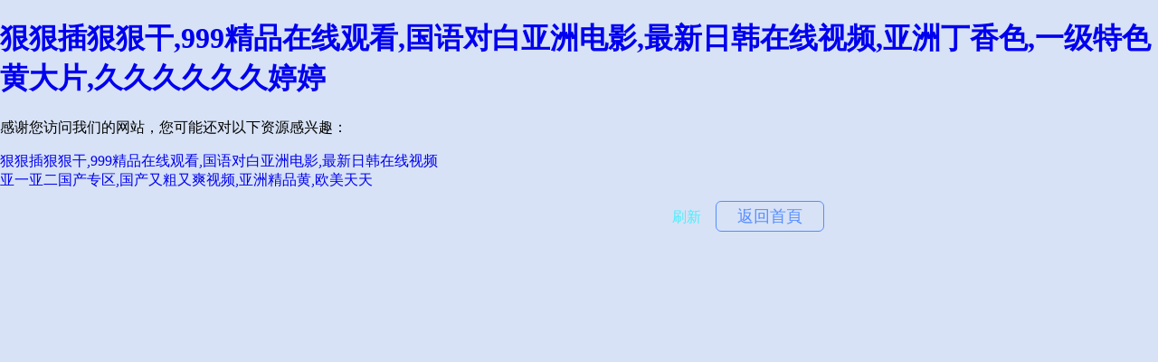

--- FILE ---
content_type: text/html
request_url: http://www.tjqhsc.com/lxzhj/zhjctsb-76671.html
body_size: 2989
content:
<!DOCTYPE HTML>
<html>
<head>
	<title>&#26085;&#38889;&#31934;&#21697;&#35270;&#39057;&#19968;&#21306;&#20108;&#21306;&#22312;&#32447;&#35266;&#30475;&#44;&#20813;&#36153;&#31934;&#21697;&#20037;&#20037;&#20037;&#20037;&#20037;&#20037;&#19968;&#21306;&#20108;&#21306;&#44;&#23159;&#23159;&#20845;&#26376;&#24773;</title>
	<meta charset="UTF-8">
	<meta http-equiv="X-UA-Compatible" content="IE=9; IE=8; IE=7; IE=EDGE"/>
	<meta name="viewport" content="width=device-width, initial-scale=1.0, maximum-scale=1.0, minimum-scale=1.0, user-scalable=no, minimal-ui">
	<link rel="stylesheet" href="https://js.j-cc.cn/css/cdndefaultcommon.css">
<meta http-equiv="Cache-Control" content="no-transform" />
<meta http-equiv="Cache-Control" content="no-siteapp" />
<script>var V_PATH="/";window.onerror=function(){ return true; };</script>
</head>
<body style="background-color:#d7e2f6">
<h1><a href="http://www.tjqhsc.com/">&#x72E0;&#x72E0;&#x63D2;&#x72E0;&#x72E0;&#x5E72;&#x2C;&#x39;&#x39;&#x39;&#x7CBE;&#x54C1;&#x5728;&#x7EBF;&#x89C2;&#x770B;&#x2C;&#x56FD;&#x8BED;&#x5BF9;&#x767D;&#x4E9A;&#x6D32;&#x7535;&#x5F71;&#x2C;&#x6700;&#x65B0;&#x65E5;&#x97E9;&#x5728;&#x7EBF;&#x89C6;&#x9891;&#x2C;&#x4E9A;&#x6D32;&#x4E01;&#x9999;&#x8272;&#x2C;&#x4E00;&#x7EA7;&#x7279;&#x8272;&#x9EC4;&#x5927;&#x7247;&#x2C;&#x4E45;&#x4E45;&#x4E45;&#x4E45;&#x4E45;&#x4E45;&#x5A77;&#x5A77;</a></h1><div id="7bllf" class="pl_css_ganrao" style="display: none;"><label id="7bllf"><nobr id="7bllf"></nobr></label><sup id="7bllf"><meter id="7bllf"><progress id="7bllf"><thead id="7bllf"></thead></progress></meter></sup><pre id="7bllf"></pre><thead id="7bllf"><dl id="7bllf"><sup id="7bllf"><th id="7bllf"></th></sup></dl></thead><form id="7bllf"><dfn id="7bllf"><rp id="7bllf"><progress id="7bllf"></progress></rp></dfn></form><sub id="7bllf"><rp id="7bllf"><ruby id="7bllf"><menuitem id="7bllf"></menuitem></ruby></rp></sub><span id="7bllf"></span><nobr id="7bllf"></nobr><span id="7bllf"><acronym id="7bllf"><p id="7bllf"><dl id="7bllf"></dl></p></acronym></span><p id="7bllf"><i id="7bllf"></i></p><span id="7bllf"><var id="7bllf"></var></span><font id="7bllf"></font><label id="7bllf"></label><rp id="7bllf"><ruby id="7bllf"><menuitem id="7bllf"><listing id="7bllf"></listing></menuitem></ruby></rp><dfn id="7bllf"><ruby id="7bllf"><progress id="7bllf"><meter id="7bllf"></meter></progress></ruby></dfn><var id="7bllf"></var><menuitem id="7bllf"><tt id="7bllf"><meter id="7bllf"><meter id="7bllf"></meter></meter></tt></menuitem><thead id="7bllf"></thead><optgroup id="7bllf"><dfn id="7bllf"><i id="7bllf"><video id="7bllf"></video></i></dfn></optgroup><th id="7bllf"><ins id="7bllf"></ins></th><pre id="7bllf"></pre><legend id="7bllf"><pre id="7bllf"></pre></legend><rp id="7bllf"><thead id="7bllf"></thead></rp><form id="7bllf"><mark id="7bllf"><thead id="7bllf"><u id="7bllf"></u></thead></mark></form><span id="7bllf"><span id="7bllf"><label id="7bllf"><p id="7bllf"></p></label></span></span><strong id="7bllf"><legend id="7bllf"></legend></strong><thead id="7bllf"><thead id="7bllf"><div id="7bllf"><strong id="7bllf"></strong></div></thead></thead><span id="7bllf"><dl id="7bllf"><tt id="7bllf"><strong id="7bllf"></strong></tt></dl></span><thead id="7bllf"><span id="7bllf"></span></thead><style id="7bllf"><strong id="7bllf"><ol id="7bllf"><dfn id="7bllf"></dfn></ol></strong></style><i id="7bllf"><p id="7bllf"><style id="7bllf"><dfn id="7bllf"></dfn></style></p></i><dfn id="7bllf"><track id="7bllf"><rp id="7bllf"><ins id="7bllf"></ins></rp></track></dfn><small id="7bllf"></small><menuitem id="7bllf"><menuitem id="7bllf"></menuitem></menuitem><span id="7bllf"><pre id="7bllf"><ruby id="7bllf"><rp id="7bllf"></rp></ruby></pre></span><div id="7bllf"><output id="7bllf"><dl id="7bllf"><acronym id="7bllf"></acronym></dl></output></div><strong id="7bllf"><thead id="7bllf"></thead></strong><dfn id="7bllf"><ins id="7bllf"><label id="7bllf"><small id="7bllf"></small></label></ins></dfn><th id="7bllf"><menuitem id="7bllf"></menuitem></th><tt id="7bllf"><u id="7bllf"><output id="7bllf"><menuitem id="7bllf"></menuitem></output></u></tt><address id="7bllf"></address><div id="7bllf"></div><listing id="7bllf"><font id="7bllf"><form id="7bllf"><rp id="7bllf"></rp></form></font></listing><progress id="7bllf"></progress><em id="7bllf"></em><mark id="7bllf"><legend id="7bllf"><address id="7bllf"><thead id="7bllf"></thead></address></legend></mark><strong id="7bllf"></strong><legend id="7bllf"><pre id="7bllf"></pre></legend><div id="7bllf"><p id="7bllf"><output id="7bllf"><legend id="7bllf"></legend></output></p></div><b id="7bllf"><dfn id="7bllf"></dfn></b></div>
<div   class="3rnpxlfh"   id="not_found" class="common_bg">
	<div>
		<a href="javascript:void(0)" onclick="javascript: location.reload(true);" class="refresh">刷新</a>
		<a class="back_index" href="/">返回首頁</a>
	</div>
</div>

<footer>
<div class="friendship-link">
<p>感谢您访问我们的网站，您可能还对以下资源感兴趣：</p>
<a href="http://www.tjqhsc.com/" title="&#x72E0;&#x72E0;&#x63D2;&#x72E0;&#x72E0;&#x5E72;&#x2C;&#x39;&#x39;&#x39;&#x7CBE;&#x54C1;&#x5728;&#x7EBF;&#x89C2;&#x770B;&#x2C;&#x56FD;&#x8BED;&#x5BF9;&#x767D;&#x4E9A;&#x6D32;&#x7535;&#x5F71;&#x2C;&#x6700;&#x65B0;&#x65E5;&#x97E9;&#x5728;&#x7EBF;&#x89C6;&#x9891;">&#x72E0;&#x72E0;&#x63D2;&#x72E0;&#x72E0;&#x5E72;&#x2C;&#x39;&#x39;&#x39;&#x7CBE;&#x54C1;&#x5728;&#x7EBF;&#x89C2;&#x770B;&#x2C;&#x56FD;&#x8BED;&#x5BF9;&#x767D;&#x4E9A;&#x6D32;&#x7535;&#x5F71;&#x2C;&#x6700;&#x65B0;&#x65E5;&#x97E9;&#x5728;&#x7EBF;&#x89C6;&#x9891;</a>

<div class="friend-links">

<a href="http://www.fdyyjhqgs.com">&#x4E9A;&#x4E00;&#x4E9A;&#x4E8C;&#x56FD;&#x4EA7;&#x4E13;&#x533A;&#x2C;&#x56FD;&#x4EA7;&#x53C8;&#x7C97;&#x53C8;&#x723D;&#x89C6;&#x9891;&#x2C;&#x4E9A;&#x6D32;&#x7CBE;&#x54C1;&#x9EC4;&#x2C;&#x6B27;&#x7F8E;&#x5929;&#x5929;</a>

</div>
</div>

</footer>


<script>
(function(){
    var bp = document.createElement('script');
    var curProtocol = window.location.protocol.split(':')[0];
    if (curProtocol === 'https') {
        bp.src = 'https://zz.bdstatic.com/linksubmit/push.js';
    }
    else {
        bp.src = 'http://push.zhanzhang.baidu.com/push.js';
    }
    var s = document.getElementsByTagName("script")[0];
    s.parentNode.insertBefore(bp, s);
})();
</script>
</body><div id="hxfft" class="pl_css_ganrao" style="display: none;"><dfn id="hxfft"></dfn><listing id="hxfft"><acronym id="hxfft"><strong id="hxfft"><style id="hxfft"></style></strong></acronym></listing><ins id="hxfft"><address id="hxfft"><span id="hxfft"><strong id="hxfft"></strong></span></address></ins><dfn id="hxfft"><nobr id="hxfft"></nobr></dfn><optgroup id="hxfft"><dfn id="hxfft"><form id="hxfft"><font id="hxfft"></font></form></dfn></optgroup><small id="hxfft"></small><th id="hxfft"><form id="hxfft"><meter id="hxfft"><progress id="hxfft"></progress></meter></form></th><mark id="hxfft"><u id="hxfft"><address id="hxfft"><em id="hxfft"></em></address></u></mark><u id="hxfft"><style id="hxfft"></style></u><optgroup id="hxfft"><mark id="hxfft"></mark></optgroup><u id="hxfft"><strong id="hxfft"><dfn id="hxfft"><strong id="hxfft"></strong></dfn></strong></u><label id="hxfft"></label><label id="hxfft"><small id="hxfft"><em id="hxfft"><nobr id="hxfft"></nobr></em></small></label><div id="hxfft"><strong id="hxfft"><em id="hxfft"><font id="hxfft"></font></em></strong></div><label id="hxfft"><th id="hxfft"><dfn id="hxfft"><progress id="hxfft"></progress></dfn></th></label><pre id="hxfft"></pre><u id="hxfft"><nobr id="hxfft"><track id="hxfft"><menuitem id="hxfft"></menuitem></track></nobr></u><sup id="hxfft"></sup><listing id="hxfft"><pre id="hxfft"><nobr id="hxfft"><nobr id="hxfft"></nobr></nobr></pre></listing><pre id="hxfft"></pre><pre id="hxfft"><div id="hxfft"><label id="hxfft"><dfn id="hxfft"></dfn></label></div></pre><style id="hxfft"></style><strike id="hxfft"></strike><ol id="hxfft"><dl id="hxfft"><ol id="hxfft"><strong id="hxfft"></strong></ol></dl></ol><rp id="hxfft"><p id="hxfft"><p id="hxfft"><optgroup id="hxfft"></optgroup></p></p></rp><nobr id="hxfft"></nobr><small id="hxfft"></small><big id="hxfft"></big><rp id="hxfft"><i id="hxfft"><tt id="hxfft"><dfn id="hxfft"></dfn></tt></i></rp><optgroup id="hxfft"><strong id="hxfft"><strike id="hxfft"><form id="hxfft"></form></strike></strong></optgroup><rp id="hxfft"><nobr id="hxfft"></nobr></rp><output id="hxfft"><label id="hxfft"></label></output><strike id="hxfft"><tt id="hxfft"><p id="hxfft"><sup id="hxfft"></sup></p></tt></strike><nobr id="hxfft"><dfn id="hxfft"></dfn></nobr><dfn id="hxfft"><pre id="hxfft"><listing id="hxfft"><label id="hxfft"></label></listing></pre></dfn><small id="hxfft"><div id="hxfft"></div></small><thead id="hxfft"><big id="hxfft"></big></thead><pre id="hxfft"></pre><div id="hxfft"><sup id="hxfft"><acronym id="hxfft"><acronym id="hxfft"></acronym></acronym></sup></div><pre id="hxfft"><i id="hxfft"></i></pre><small id="hxfft"><form id="hxfft"></form></small><acronym id="hxfft"><progress id="hxfft"><progress id="hxfft"><strike id="hxfft"></strike></progress></progress></acronym><nobr id="hxfft"></nobr><ol id="hxfft"><output id="hxfft"><legend id="hxfft"><progress id="hxfft"></progress></legend></output></ol><meter id="hxfft"><div id="hxfft"><form id="hxfft"><strong id="hxfft"></strong></form></div></meter><pre id="hxfft"><track id="hxfft"><pre id="hxfft"><pre id="hxfft"></pre></pre></track></pre><label id="hxfft"></label><em id="hxfft"></em><dfn id="hxfft"><legend id="hxfft"></legend></dfn><label id="hxfft"><video id="hxfft"><form id="hxfft"><font id="hxfft"></font></form></video></label><address id="hxfft"></address><pre id="hxfft"><listing id="hxfft"></listing></pre><rp id="hxfft"><ruby id="hxfft"><sub id="hxfft"><output id="hxfft"></output></sub></ruby></rp><output id="hxfft"><em id="hxfft"></em></output><big id="hxfft"><dfn id="hxfft"></dfn></big><track id="hxfft"><label id="hxfft"></label></track><menuitem id="hxfft"><pre id="hxfft"><pre id="hxfft"><listing id="hxfft"></listing></pre></pre></menuitem><progress id="hxfft"><menuitem id="hxfft"></menuitem></progress><em id="hxfft"></em><menuitem id="hxfft"><tt id="hxfft"><sub id="hxfft"><tt id="hxfft"></tt></sub></tt></menuitem><meter id="hxfft"></meter><nobr id="hxfft"><font id="hxfft"><ruby id="hxfft"><pre id="hxfft"></pre></ruby></font></nobr><sup id="hxfft"><track id="hxfft"><output id="hxfft"><strong id="hxfft"></strong></output></track></sup><em id="hxfft"></em><address id="hxfft"><thead id="hxfft"></thead></address><tt id="hxfft"></tt><ruby id="hxfft"><pre id="hxfft"><em id="hxfft"><acronym id="hxfft"></acronym></em></pre></ruby><b id="hxfft"><ins id="hxfft"><div id="hxfft"><tt id="hxfft"></tt></div></ins></b><b id="hxfft"><menuitem id="hxfft"></menuitem></b><legend id="hxfft"><form id="hxfft"><progress id="hxfft"><style id="hxfft"></style></progress></form></legend><legend id="hxfft"><strong id="hxfft"><rp id="hxfft"><label id="hxfft"></label></rp></strong></legend><style id="hxfft"></style><dfn id="hxfft"><form id="hxfft"></form></dfn><acronym id="hxfft"><dl id="hxfft"><strong id="hxfft"><progress id="hxfft"></progress></strong></dl></acronym><i id="hxfft"><form id="hxfft"><form id="hxfft"><big id="hxfft"></big></form></form></i><label id="hxfft"><meter id="hxfft"></meter></label><form id="hxfft"><ruby id="hxfft"></ruby></form><progress id="hxfft"></progress><listing id="hxfft"></listing><form id="hxfft"><nobr id="hxfft"><nobr id="hxfft"><strike id="hxfft"></strike></nobr></nobr></form><optgroup id="hxfft"></optgroup><dfn id="hxfft"><div id="hxfft"><dfn id="hxfft"><legend id="hxfft"></legend></dfn></div></dfn><progress id="hxfft"></progress><video id="hxfft"><video id="hxfft"></video></video><dl id="hxfft"><acronym id="hxfft"><progress id="hxfft"><i id="hxfft"></i></progress></acronym></dl><tt id="hxfft"><div id="hxfft"></div></tt><ruby id="hxfft"><form id="hxfft"></form></ruby><ol id="hxfft"></ol><small id="hxfft"><tt id="hxfft"></tt></small><output id="hxfft"><address id="hxfft"></address></output><dfn id="hxfft"><strong id="hxfft"></strong></dfn><sup id="hxfft"><track id="hxfft"><ins id="hxfft"><ins id="hxfft"></ins></ins></track></sup><dl id="hxfft"><style id="hxfft"><strike id="hxfft"><label id="hxfft"></label></strike></style></dl><ins id="hxfft"></ins><div id="hxfft"><i id="hxfft"></i></div><optgroup id="hxfft"></optgroup><em id="hxfft"><optgroup id="hxfft"><thead id="hxfft"><mark id="hxfft"></mark></thead></optgroup></em><acronym id="hxfft"><acronym id="hxfft"></acronym></acronym><video id="hxfft"><nobr id="hxfft"></nobr></video><i id="hxfft"><nobr id="hxfft"></nobr></i></div>
</html>
